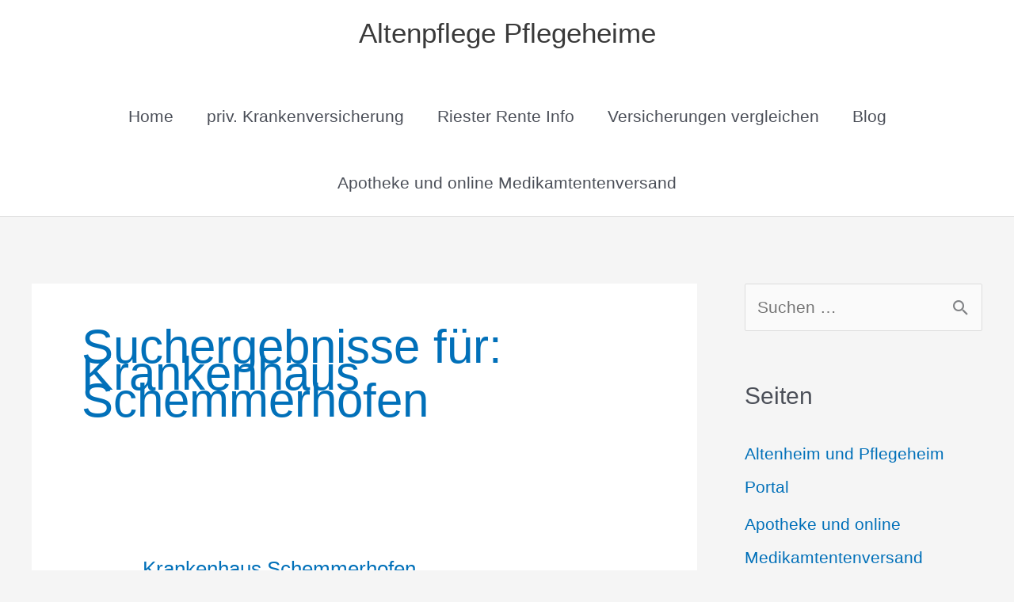

--- FILE ---
content_type: application/javascript; charset=utf-8
request_url: https://fundingchoicesmessages.google.com/f/AGSKWxWFnD9eeZAVyPMep5oTXLqO3IWXDzV2nHoWLkA9zbA_Y8rOYNRyFfY59Ja4aX3uuu45Pj-9XXuMlvLgLMwY8Vc0riqU42-esCP521LGrPhKnzNxhKmJIRe3Xu_qyoArtvareJjxr2Pax107geKm5un1kZIuigaCZ9zPnug4uMK2m9P6QRSHx6DU7VJS/_/adiframe_/search-ads??canp=adv_/pagecall_dfp_async./ad-ifr.
body_size: -1288
content:
window['5a99b8eb-107b-4cc6-ab6e-5b9f29370a63'] = true;